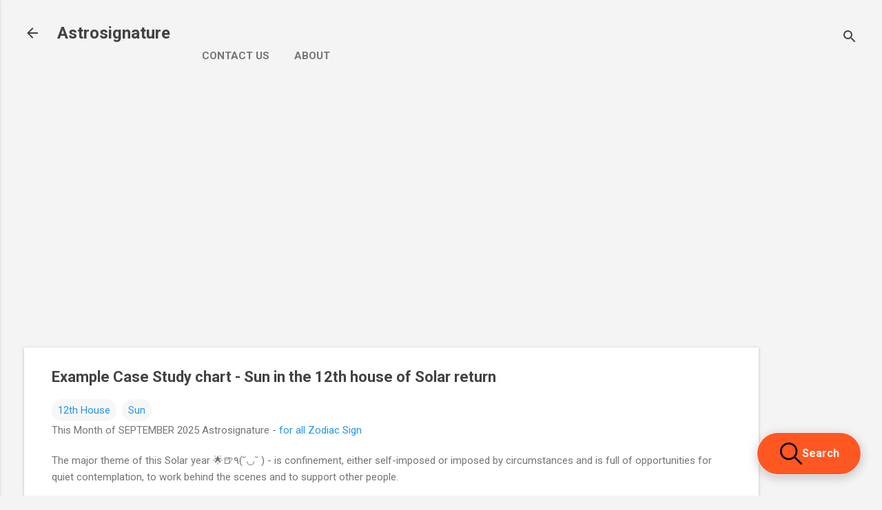

--- FILE ---
content_type: text/html; charset=utf-8
request_url: https://www.google.com/recaptcha/api2/aframe
body_size: 114
content:
<!DOCTYPE HTML><html><head><meta http-equiv="content-type" content="text/html; charset=UTF-8"></head><body><script nonce="ywJrd33pBe1CB-41UWNopQ">/** Anti-fraud and anti-abuse applications only. See google.com/recaptcha */ try{var clients={'sodar':'https://pagead2.googlesyndication.com/pagead/sodar?'};window.addEventListener("message",function(a){try{if(a.source===window.parent){var b=JSON.parse(a.data);var c=clients[b['id']];if(c){var d=document.createElement('img');d.src=c+b['params']+'&rc='+(localStorage.getItem("rc::a")?sessionStorage.getItem("rc::b"):"");window.document.body.appendChild(d);sessionStorage.setItem("rc::e",parseInt(sessionStorage.getItem("rc::e")||0)+1);localStorage.setItem("rc::h",'1769823947292');}}}catch(b){}});window.parent.postMessage("_grecaptcha_ready", "*");}catch(b){}</script></body></html>